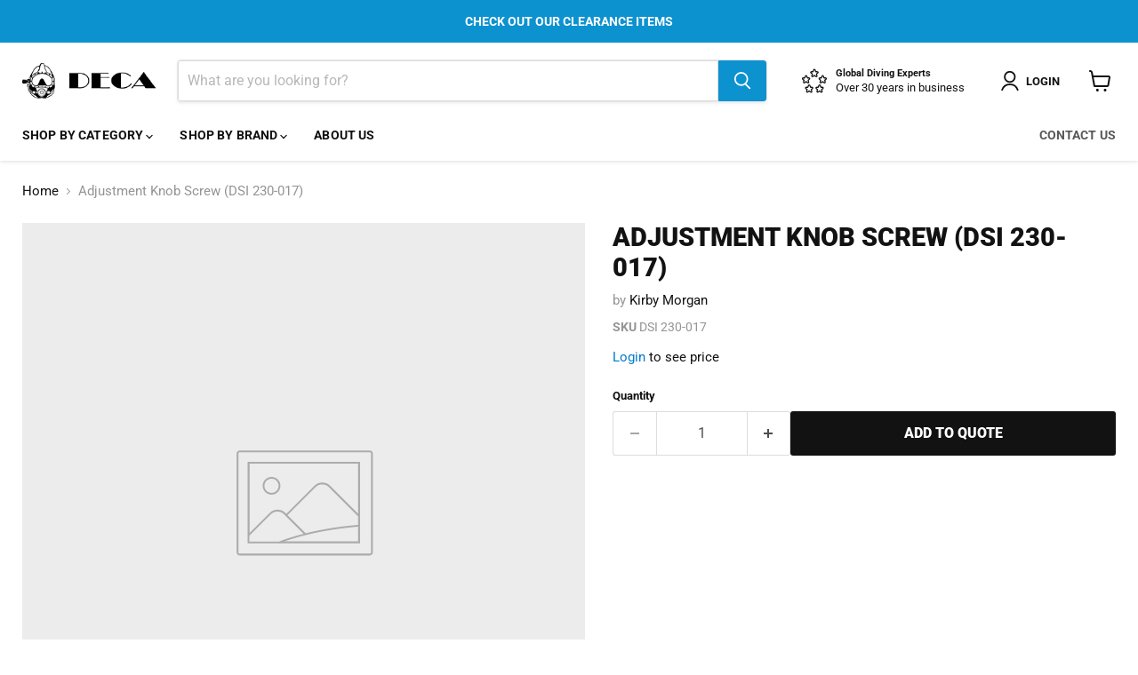

--- FILE ---
content_type: text/javascript; charset=utf-8
request_url: https://decadiving.com/products/adjustment-knob-screw.js
body_size: 270
content:
{"id":8982128492822,"title":"Adjustment Knob Screw (DSI 230-017)","handle":"adjustment-knob-screw","description":"","published_at":"2024-03-07T10:40:23-08:00","created_at":"2023-12-12T13:44:16-08:00","vendor":"Kirby Morgan","type":"","tags":[],"price":200,"price_min":200,"price_max":200,"available":true,"price_varies":false,"compare_at_price":null,"compare_at_price_min":0,"compare_at_price_max":0,"compare_at_price_varies":false,"variants":[{"id":47118708965654,"title":"Default Title","option1":"Default Title","option2":null,"option3":null,"sku":"DSI 230-017","requires_shipping":true,"taxable":true,"featured_image":null,"available":true,"name":"Adjustment Knob Screw (DSI 230-017)","public_title":null,"options":["Default Title"],"price":200,"weight":2,"compare_at_price":null,"inventory_management":null,"barcode":null,"requires_selling_plan":false,"selling_plan_allocations":[]}],"images":[],"featured_image":null,"options":[{"name":"Title","position":1,"values":["Default Title"]}],"url":"\/products\/adjustment-knob-screw","requires_selling_plan":false,"selling_plan_groups":[]}